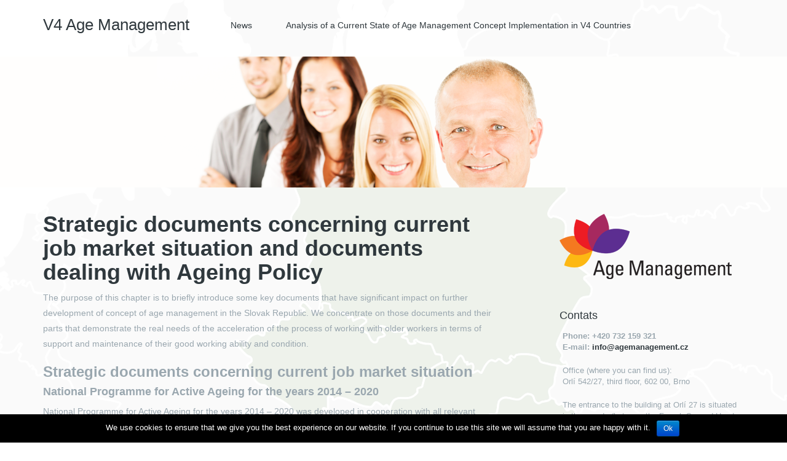

--- FILE ---
content_type: text/html; charset=UTF-8
request_url: https://www.v4agemanagement.eu/slovak-republic/strategic-documents-concerning-current-job-market-situation-and-documents-dealing-with-ageing-policy/
body_size: 24720
content:
<!DOCTYPE html>
<html lang="en-GB">
<head>
    <meta charset="UTF-8" />
    <title>Strategic documents concerning current job market situation and documents dealing with Ageing Policy | V4 Age Management</title>
    <link rel="pingback" href="https://www.v4agemanagement.eu/xmlrpc.php" />
    <link rel="icon" href=" " type="image/x-icon">    
    <meta name="viewport" content="width=device-width, initial-scale=1.0">
<meta name="keywords" content=" age management, agemanagement, age, management" />
<meta name="description" content="These websites were created under the project “Platform for Age Management Within the V4 Countries” supported by the Visegrad Fund." />
<meta name="robots" content="all,follow" />
<meta name="author" content="(c) 2015 - 2020 Age Management o.s." />
<meta name="copyright" content="(c) 2015 - 2020  Age Management o.s." />

    <link rel='dns-prefetch' href='//s.w.org' />
<link rel="alternate" type="application/rss+xml" title="V4 Age Management &raquo; Feed" href="https://www.v4agemanagement.eu/feed/" />
<link rel="alternate" type="application/rss+xml" title="V4 Age Management &raquo; Comments Feed" href="https://www.v4agemanagement.eu/comments/feed/" />
		<script type="text/javascript">
			window._wpemojiSettings = {"baseUrl":"https:\/\/s.w.org\/images\/core\/emoji\/2\/72x72\/","ext":".png","svgUrl":"https:\/\/s.w.org\/images\/core\/emoji\/2\/svg\/","svgExt":".svg","source":{"concatemoji":"https:\/\/www.v4agemanagement.eu\/wp-includes\/js\/wp-emoji-release.min.js?ver=4.6.30"}};
			!function(e,o,t){var a,n,r;function i(e){var t=o.createElement("script");t.src=e,t.type="text/javascript",o.getElementsByTagName("head")[0].appendChild(t)}for(r=Array("simple","flag","unicode8","diversity","unicode9"),t.supports={everything:!0,everythingExceptFlag:!0},n=0;n<r.length;n++)t.supports[r[n]]=function(e){var t,a,n=o.createElement("canvas"),r=n.getContext&&n.getContext("2d"),i=String.fromCharCode;if(!r||!r.fillText)return!1;switch(r.textBaseline="top",r.font="600 32px Arial",e){case"flag":return(r.fillText(i(55356,56806,55356,56826),0,0),n.toDataURL().length<3e3)?!1:(r.clearRect(0,0,n.width,n.height),r.fillText(i(55356,57331,65039,8205,55356,57096),0,0),a=n.toDataURL(),r.clearRect(0,0,n.width,n.height),r.fillText(i(55356,57331,55356,57096),0,0),a!==n.toDataURL());case"diversity":return r.fillText(i(55356,57221),0,0),a=(t=r.getImageData(16,16,1,1).data)[0]+","+t[1]+","+t[2]+","+t[3],r.fillText(i(55356,57221,55356,57343),0,0),a!=(t=r.getImageData(16,16,1,1).data)[0]+","+t[1]+","+t[2]+","+t[3];case"simple":return r.fillText(i(55357,56835),0,0),0!==r.getImageData(16,16,1,1).data[0];case"unicode8":return r.fillText(i(55356,57135),0,0),0!==r.getImageData(16,16,1,1).data[0];case"unicode9":return r.fillText(i(55358,56631),0,0),0!==r.getImageData(16,16,1,1).data[0]}return!1}(r[n]),t.supports.everything=t.supports.everything&&t.supports[r[n]],"flag"!==r[n]&&(t.supports.everythingExceptFlag=t.supports.everythingExceptFlag&&t.supports[r[n]]);t.supports.everythingExceptFlag=t.supports.everythingExceptFlag&&!t.supports.flag,t.DOMReady=!1,t.readyCallback=function(){t.DOMReady=!0},t.supports.everything||(a=function(){t.readyCallback()},o.addEventListener?(o.addEventListener("DOMContentLoaded",a,!1),e.addEventListener("load",a,!1)):(e.attachEvent("onload",a),o.attachEvent("onreadystatechange",function(){"complete"===o.readyState&&t.readyCallback()})),(a=t.source||{}).concatemoji?i(a.concatemoji):a.wpemoji&&a.twemoji&&(i(a.twemoji),i(a.wpemoji)))}(window,document,window._wpemojiSettings);
		</script>
		<style type="text/css">
img.wp-smiley,
img.emoji {
	display: inline !important;
	border: none !important;
	box-shadow: none !important;
	height: 1em !important;
	width: 1em !important;
	margin: 0 .07em !important;
	vertical-align: -0.1em !important;
	background: none !important;
	padding: 0 !important;
}
</style>
<link rel='stylesheet' id='cookie-notice-front-css'  href='https://www.v4agemanagement.eu/wp-content/plugins/cookie-notice/css/front.min.css?ver=4.6.30' type='text/css' media='all' />
<link rel='stylesheet' id='wp-different-navigation-css-css'  href='https://www.v4agemanagement.eu/wp-content/plugins/wp-different-navigation-on-each-page-and-post/assets/wp-different-navigation-css.css?ver=4.6.30' type='text/css' media='all' />
<link rel='stylesheet' id='bootstrap-css'  href='https://www.v4agemanagement.eu/wp-content/themes/business-card/css/bootstrap.min.css?ver=4.6.30' type='text/css' media='all' />
<link rel='stylesheet' id='bootstrap-theme-css'  href='https://www.v4agemanagement.eu/wp-content/themes/business-card/css/bootstrap-theme.min.css?ver=4.6.30' type='text/css' media='all' />
<link rel='stylesheet' id='slicknav-css'  href='https://www.v4agemanagement.eu/wp-content/themes/business-card/css/slicknav.css?ver=4.6.30' type='text/css' media='all' />
<link rel='stylesheet' id='elegant-font-css'  href='https://www.v4agemanagement.eu/wp-content/themes/business-card/fonts/elegant_font/HTML_CSS/style.css?ver=4.6.30' type='text/css' media='all' />
<link rel='stylesheet' id='style-css'  href='https://www.v4agemanagement.eu/wp-content/themes/business-card/style.css?ver=4.6.30' type='text/css' media='all' />
<script type='text/javascript' src='https://www.v4agemanagement.eu/wp-includes/js/jquery/jquery.js?ver=1.12.4'></script>
<script type='text/javascript' src='https://www.v4agemanagement.eu/wp-includes/js/jquery/jquery-migrate.min.js?ver=1.4.1'></script>
<script type='text/javascript'>
/* <![CDATA[ */
var cnArgs = {"ajaxurl":"https:\/\/www.v4agemanagement.eu\/wp-admin\/admin-ajax.php","hideEffect":"fade","onScroll":"","onScrollOffset":"100","cookieName":"cookie_notice_accepted","cookieValue":"true","cookieTime":"2592000","cookiePath":"\/","cookieDomain":"","redirection":"","cache":"","refuse":"no","revoke_cookies":"0","revoke_cookies_opt":"automatic","secure":"1"};
/* ]]> */
</script>
<script type='text/javascript' src='https://www.v4agemanagement.eu/wp-content/plugins/cookie-notice/js/front.min.js?ver=1.2.46'></script>
<link rel='https://api.w.org/' href='https://www.v4agemanagement.eu/wp-json/' />
<link rel="EditURI" type="application/rsd+xml" title="RSD" href="https://www.v4agemanagement.eu/xmlrpc.php?rsd" />
<link rel="wlwmanifest" type="application/wlwmanifest+xml" href="https://www.v4agemanagement.eu/wp-includes/wlwmanifest.xml" /> 
<meta name="generator" content="WordPress 4.6.30" />
<link rel="canonical" href="https://www.v4agemanagement.eu/slovak-republic/strategic-documents-concerning-current-job-market-situation-and-documents-dealing-with-ageing-policy/" />
<link rel='shortlink' href='https://www.v4agemanagement.eu/?p=93' />
<link rel="alternate" type="application/json+oembed" href="https://www.v4agemanagement.eu/wp-json/oembed/1.0/embed?url=https%3A%2F%2Fwww.v4agemanagement.eu%2Fslovak-republic%2Fstrategic-documents-concerning-current-job-market-situation-and-documents-dealing-with-ageing-policy%2F" />
<link rel="alternate" type="text/xml+oembed" href="https://www.v4agemanagement.eu/wp-json/oembed/1.0/embed?url=https%3A%2F%2Fwww.v4agemanagement.eu%2Fslovak-republic%2Fstrategic-documents-concerning-current-job-market-situation-and-documents-dealing-with-ageing-policy%2F&#038;format=xml" />
<!-- <meta name="NextGEN" version="2.1.60" /> -->
<!--[if lt IE 9]><script src="https://www.v4agemanagement.eu/wp-content/themes/business-card/js/html5shiv.js"></script><![endif]--><style type="text/css" id="custom-background-css">
body.custom-background { background-color: #ffffff; background-image: url('https://www.v4agemanagement.eu/wp-content/uploads/2015/12/pozadi8-3.png'); background-repeat: no-repeat; background-position: top center; background-attachment: fixed; }
</style>
<link rel="icon" href="https://www.v4agemanagement.eu/wp-content/uploads/2016/02/cropped-favicon-32x32.png" sizes="32x32" />
<link rel="icon" href="https://www.v4agemanagement.eu/wp-content/uploads/2016/02/cropped-favicon-192x192.png" sizes="192x192" />
<link rel="apple-touch-icon-precomposed" href="https://www.v4agemanagement.eu/wp-content/uploads/2016/02/cropped-favicon-180x180.png" />
<meta name="msapplication-TileImage" content="https://www.v4agemanagement.eu/wp-content/uploads/2016/02/cropped-favicon-270x270.png" />
</head>
<body class="page page-id-93 page-child parent-pageid-75 page-template-default custom-background cookies-not-set">
<!-- Top Bar Area ends here-->
<div id="kt-logo-area">
    <div class="container">
        <div class="row">
            <div class="col-md-4" id="kt-logo">
                <a href="https://www.v4agemanagement.eu" title="Strategic documents concerning current job market situation and documents dealing with Ageing Policy">
                V4 Age Management                </a>
            </div>
            <div class="col-md-8" id="kt-main-nav">
            <div class="menu-menu-1-container"><ul id="menu-menu-1" class="main-menu"><li id="menu-item-715" class="menu-item menu-item-type-custom menu-item-object-custom menu-item-715"><a href="https://www.v4agemanagement.eu/2016/12/01/international-workshop/">News</a></li>
<li id="menu-item-73" class="menu-item menu-item-type-post_type menu-item-object-page current-menu-ancestor current_page_ancestor menu-item-has-children menu-item-73"><a href="https://www.v4agemanagement.eu/analysis-of-a-current-state-of-age-management-concept-implementation-in-v4-countries/">Analysis of a Current State of Age Management Concept Implementation in V4 Countries</a>
<ul class="sub-menu">
	<li id="menu-item-84" class="menu-item menu-item-type-post_type menu-item-object-page menu-item-has-children menu-item-84"><a href="https://www.v4agemanagement.eu/czech-republic/">Czech Republic</a>
	<ul class="sub-menu">
		<li id="menu-item-143" class="menu-item menu-item-type-post_type menu-item-object-page menu-item-143"><a href="https://www.v4agemanagement.eu/czech-republic/brief-introduction-of-project-partner-organization/">Brief introduction of project partner organization</a></li>
		<li id="menu-item-166" class="menu-item menu-item-type-post_type menu-item-object-page menu-item-166"><a href="https://www.v4agemanagement.eu/czech-republic/kratke-predstaveni-partnerske-organizace/">Krátké představení partnerské organizace</a></li>
		<li id="menu-item-164" class="menu-item menu-item-type-post_type menu-item-object-page menu-item-164"><a href="https://www.v4agemanagement.eu/czech-republic/current-demographic-situation-and-prognoses-in-the-project-partner-country/">Current demographic situation and prognoses in the project partner country</a></li>
		<li id="menu-item-165" class="menu-item menu-item-type-post_type menu-item-object-page menu-item-165"><a href="https://www.v4agemanagement.eu/czech-republic/demograficka-situace-a-prognoza-demografickeho-vyvoje-v-zemi-partnera/">Demografická situace a prognóza demografického vývoje v zemi partnera</a></li>
		<li id="menu-item-168" class="menu-item menu-item-type-post_type menu-item-object-page menu-item-168"><a href="https://www.v4agemanagement.eu/czech-republic/strategic-documents-concerning-current-job-market-situation-and-documents-dealing-with-ageing-policy/">Strategic documents concerning current job market situation and documents dealing with Ageing Policy</a></li>
		<li id="menu-item-169" class="menu-item menu-item-type-post_type menu-item-object-page menu-item-169"><a href="https://www.v4agemanagement.eu/czech-republic/strategicke-dokumenty-zamerene-na-situaci-na-trhu-prace-a-pripravu-na-starnuti/">Strategické dokumenty zaměřené na situaci na trhu práce a přípravu na stárnutí</a></li>
		<li id="menu-item-162" class="menu-item menu-item-type-post_type menu-item-object-page menu-item-162"><a href="https://www.v4agemanagement.eu/czech-republic/age-management-current-situation-with-regards-to-local-job-market-situation/">Age management – current situation with regards to local job market situation</a></li>
		<li id="menu-item-163" class="menu-item menu-item-type-post_type menu-item-object-page menu-item-163"><a href="https://www.v4agemanagement.eu/czech-republic/age-management-soucasna-situace-a-vyvoj-konceptu-v-zemi/">Age management – současná situace a vývoj konceptu v zemi</a></li>
		<li id="menu-item-167" class="menu-item menu-item-type-post_type menu-item-object-page menu-item-167"><a href="https://www.v4agemanagement.eu/czech-republic/sources/">Sources</a></li>
		<li id="menu-item-170" class="menu-item menu-item-type-post_type menu-item-object-page menu-item-170"><a href="https://www.v4agemanagement.eu/czech-republic/zajimave-odkazy/">Zajímavé odkazy</a></li>
	</ul>
</li>
	<li id="menu-item-83" class="menu-item menu-item-type-post_type menu-item-object-page current-page-ancestor current-menu-ancestor current-menu-parent current-page-parent current_page_parent current_page_ancestor menu-item-has-children menu-item-83"><a href="https://www.v4agemanagement.eu/slovak-republic/">Slovak Republic</a>
	<ul class="sub-menu">
		<li id="menu-item-114" class="menu-item menu-item-type-post_type menu-item-object-page menu-item-114"><a href="https://www.v4agemanagement.eu/slovak-republic/brief-introduction-of-project-partner-organization/">Brief introduction of project partner organization</a></li>
		<li id="menu-item-113" class="menu-item menu-item-type-post_type menu-item-object-page menu-item-113"><a href="https://www.v4agemanagement.eu/slovak-republic/predstavenie-partnerskej-organizacie/">Predstavenie partnerskej organizácie</a></li>
		<li id="menu-item-112" class="menu-item menu-item-type-post_type menu-item-object-page menu-item-112"><a href="https://www.v4agemanagement.eu/slovak-republic/current-demographic-situation-and-prognoses-in-the-project-partner-country/">Current demographic situation and prognoses in the project partner country</a></li>
		<li id="menu-item-111" class="menu-item menu-item-type-post_type menu-item-object-page menu-item-111"><a href="https://www.v4agemanagement.eu/slovak-republic/demograficka-situacia-a-prognozy-demografickeho-vyvoja-v-slovenskej-republike/">Demografická situácia a prognózy demografického vývoja v Slovenskej republike</a></li>
		<li id="menu-item-110" class="menu-item menu-item-type-post_type menu-item-object-page current-menu-item page_item page-item-93 current_page_item menu-item-110"><a href="https://www.v4agemanagement.eu/slovak-republic/strategic-documents-concerning-current-job-market-situation-and-documents-dealing-with-ageing-policy/">Strategic documents concerning current job market situation and documents dealing with Ageing Policy</a></li>
		<li id="menu-item-109" class="menu-item menu-item-type-post_type menu-item-object-page menu-item-109"><a href="https://www.v4agemanagement.eu/slovak-republic/narodne-strategicke-dokumenty-a-klucove-zakony-v-slovenskej-republike/">Národné strategické dokumenty a kľúčové zákony v Slovenskej republike</a></li>
		<li id="menu-item-108" class="menu-item menu-item-type-post_type menu-item-object-page menu-item-108"><a href="https://www.v4agemanagement.eu/slovak-republic/age-management-current-situation-with-regards-to-local-job-market-situation/">Age management – current situation with regards to local job market situation</a></li>
		<li id="menu-item-107" class="menu-item menu-item-type-post_type menu-item-object-page menu-item-107"><a href="https://www.v4agemanagement.eu/slovak-republic/age-management-stav-povedomia-v-slovenskej-republike/">Age management – stav povedomia v Slovenskej republike</a></li>
		<li id="menu-item-106" class="menu-item menu-item-type-post_type menu-item-object-page menu-item-106"><a href="https://www.v4agemanagement.eu/slovak-republic/sources/">Sources</a></li>
		<li id="menu-item-105" class="menu-item menu-item-type-post_type menu-item-object-page menu-item-105"><a href="https://www.v4agemanagement.eu/slovak-republic/zdroje/">Zdroje</a></li>
	</ul>
</li>
	<li id="menu-item-82" class="menu-item menu-item-type-post_type menu-item-object-page menu-item-has-children menu-item-82"><a href="https://www.v4agemanagement.eu/poland/">Poland</a>
	<ul class="sub-menu">
		<li id="menu-item-202" class="menu-item menu-item-type-post_type menu-item-object-page menu-item-202"><a href="https://www.v4agemanagement.eu/poland/brief-introduction-of-project-partner-organization/">Brief introduction of project partner organization</a></li>
		<li id="menu-item-204" class="menu-item menu-item-type-post_type menu-item-object-page menu-item-204"><a href="https://www.v4agemanagement.eu/poland/krotkie-wprowadzenie-organizacji-partnera-projektu/">Krótkie wprowadzenie organizacji partnera projektu</a></li>
		<li id="menu-item-203" class="menu-item menu-item-type-post_type menu-item-object-page menu-item-203"><a href="https://www.v4agemanagement.eu/poland/current-demographic-situation-and-prognoses-in-the-project-partner-country/">Current demographic situation and prognoses in the project partner country</a></li>
		<li id="menu-item-205" class="menu-item menu-item-type-post_type menu-item-object-page menu-item-205"><a href="https://www.v4agemanagement.eu/poland/obecna-sytuacja-demograficzna-oraz-prognozy-w-kraju-partnera-projektu/">Obecna sytuacja demograficzna oraz prognozy w kraju partnera projektu</a></li>
		<li id="menu-item-208" class="menu-item menu-item-type-post_type menu-item-object-page menu-item-208"><a href="https://www.v4agemanagement.eu/poland/strategic-documents-concerning-current-job-market-situation-and-documents-dealing-with-ageing-policy/">Strategic documents concerning current job market situation and documents dealing with Ageing Policy</a></li>
		<li id="menu-item-206" class="menu-item menu-item-type-post_type menu-item-object-page menu-item-206"><a href="https://www.v4agemanagement.eu/poland/regionalne-krajowe-dokumenty-strategiczne-dotyczace-sytuacji-na-rynku-obecna-praca-i-dokumentow-dotyczacych-polityki-i-srodkow-starzenia/">Regionalne / krajowe dokumenty strategiczne dotyczące sytuacji na rynku obecna praca i dokumentów dotyczących polityki i środków Starzenia</a></li>
		<li id="menu-item-201" class="menu-item menu-item-type-post_type menu-item-object-page menu-item-201"><a href="https://www.v4agemanagement.eu/poland/age-management-current-situation-with-regards-to-local-job-market-situation/">Age management – current situation with regards to local job market situation</a></li>
		<li id="menu-item-209" class="menu-item menu-item-type-post_type menu-item-object-page menu-item-209"><a href="https://www.v4agemanagement.eu/poland/zarzadzanie-wiekiem-obecna-sytuacja-w-odniesieniu-do-sytuacji-na-rynku-lokalnym-regionalnym-krajowym-pracy/">Zarządzanie wiekiem – obecna sytuacja w odniesieniu do sytuacji na rynku lokalnym/ regionalnym/ krajowym pracy</a></li>
		<li id="menu-item-207" class="menu-item menu-item-type-post_type menu-item-object-page menu-item-207"><a href="https://www.v4agemanagement.eu/poland/sources/">Sources</a></li>
		<li id="menu-item-210" class="menu-item menu-item-type-post_type menu-item-object-page menu-item-210"><a href="https://www.v4agemanagement.eu/poland/zrodla/">Źródła</a></li>
	</ul>
</li>
	<li id="menu-item-81" class="menu-item menu-item-type-post_type menu-item-object-page menu-item-has-children menu-item-81"><a href="https://www.v4agemanagement.eu/hungary/">Hungary</a>
	<ul class="sub-menu">
		<li id="menu-item-235" class="menu-item menu-item-type-post_type menu-item-object-page menu-item-235"><a href="https://www.v4agemanagement.eu/hungary/brief-introduction-of-project-partner-organization/">Brief introduction of project partner organization</a></li>
		<li id="menu-item-231" class="menu-item menu-item-type-post_type menu-item-object-page menu-item-231"><a href="https://www.v4agemanagement.eu/hungary/a-harmadik-kor-egyeteme-miskolc-alapitvany-bemutatasa/">A Harmadik Kor Egyeteme Miskolc Alapítvány bemutatása</a></li>
		<li id="menu-item-236" class="menu-item menu-item-type-post_type menu-item-object-page menu-item-236"><a href="https://www.v4agemanagement.eu/hungary/current-demographic-situation-and-prognoses-in-the-project-partner-country/">Current demographic situation and prognoses in the project partner country</a></li>
		<li id="menu-item-233" class="menu-item menu-item-type-post_type menu-item-object-page menu-item-233"><a href="https://www.v4agemanagement.eu/hungary/a-magyarorszagi-demografia-rovid-jellemzoje-az-idosodo-populaciora-fokuszalva-egyeb-demografiai-indikatorok-es-a-munkaero-piac-osszefuggesei/">A magyarországi demográfia rövid jellemzője az idősödő populációra fókuszálva. Egyéb demográfiai indikátorok és a munkaerő-piac összefüggései</a></li>
		<li id="menu-item-240" class="menu-item menu-item-type-post_type menu-item-object-page menu-item-240"><a href="https://www.v4agemanagement.eu/hungary/strategic-documents-concerning-current-job-market-situation-and-documents-dealing-with-ageing-policy/">Strategic documents concerning current job market situation and documents dealing with Ageing Policy</a></li>
		<li id="menu-item-238" class="menu-item menu-item-type-post_type menu-item-object-page menu-item-238"><a href="https://www.v4agemanagement.eu/hungary/magyar-dokumentumok-a-munkaero-piac-helyzeterol-a-nyugdijreform-politika/">Magyar dokumentumok a munkaerő-piac helyzetéről, a nyugdíjreform politika</a></li>
		<li id="menu-item-234" class="menu-item menu-item-type-post_type menu-item-object-page menu-item-234"><a href="https://www.v4agemanagement.eu/hungary/age-management-current-situation-with-regards-to-local-job-market-situation/">Age management – current situation with regards to local job market situation</a></li>
		<li id="menu-item-232" class="menu-item menu-item-type-post_type menu-item-object-page menu-item-232"><a href="https://www.v4agemanagement.eu/hungary/a-kormenedzsment-magyarorszagi-elterjedese-tudatossaga-ide-tartozo-kutatasok-bemutatasa/">A kormenedzsment magyarországi elterjedése, tudatossága, ide tartozó kutatások bemutatása</a></li>
		<li id="menu-item-239" class="menu-item menu-item-type-post_type menu-item-object-page menu-item-239"><a href="https://www.v4agemanagement.eu/hungary/sources/">Sources</a></li>
		<li id="menu-item-237" class="menu-item menu-item-type-post_type menu-item-object-page menu-item-237"><a href="https://www.v4agemanagement.eu/hungary/forrasok/">Források</a></li>
	</ul>
</li>
</ul>
</li>
</ul></div>            </div>
        </div>
    </div>
</div>
    <img class="img-responsive" src="https://www.v4agemanagement.eu/wp-content/uploads/2015/12/headerV4.png" height="320" width="1920" alt="" />
    <div class="kt-main" role="main">
        <div class="container">
            <div class="row">
                <!-- Main Content -->
                <div class="col-md-8">
                                    <div class="kt-article post-93 page type-page status-publish hentry">
                        <div class="row">
                            <!-- Main Blog Post -->
                                <div class="col-md-12">
                                                                <!-- Blog Post Title -->
                                <h1>
                                <a class="kt-article-title" href="https://www.v4agemanagement.eu/slovak-republic/strategic-documents-concerning-current-job-market-situation-and-documents-dealing-with-ageing-policy/" title="Strategic documents concerning current job market situation and documents dealing with Ageing Policy">
                                Strategic documents concerning current job market situation and documents dealing with Ageing Policy                                </a>    
                                <!-- Blog Post Title ends here -->
                                </h1>
                                <!-- Blog Post Main Content/Excerpt -->
                                <div class="kt-article-content">


                                    <p>The purpose of this chapter is to briefly introduce some key documents that have significant impact on further development of concept of age management in the Slovak Republic. We concentrate on those documents and their parts that demonstrate the real needs of the acceleration of the process of working with older workers in terms of support and maintenance of their good working ability and condition.</p>
<h3>Strategic documents concerning current job market situation</h3>
<h4>National Programme for Active Ageing for the years 2014 &#8211; 2020</h4>
<p>National Programme for Active Ageing for the years 2014 – 2020 was developed in cooperation with all relevant subjects, i.e. all the relevant ministries within the factual scope, the Statistical Office of the Slovak Republic, regional authorities, the Association of Towns and Municipalities, the Union of Pensioners of the Slovak Republic, the Association of Christian Senior Citizens, the Forum for Help the Aged, the Confederation of Trade Unions of the Slovak Republic, the Association of providers of social services in the Slovak Republic, the Republic Union of Employers and the Association of employers´ Associations of the Slovak Republic.</p>
<p>The Programme responds to the fact of population ageing, which is the result of current demographic trends across almost all EU countries. It is the first national document that admits that to support active ageing is one of the most important political priorities and matter of public interest which offers a chance for a better and sustainable development for all as a basic vision of Slovak society. It also captures a broad period of human life and thus the diversity of positions and relationships in which people aged 50 and plus actively function (NP, 2014).</p>
<p>In the chapter No. 6 of this Programme that deals with Employment and employability of older people, there is a brief subchapter incorporated which deals with age management (equivalent to age management concept used in this analysis). It warns employers that even now it is absolute necessity to think about the consequences of population ageing and they should pay more attention to the analysis of the age structure of their employees. The subchapter No. 4 covers four specific objectives with particular measures and deadlines for their fulfilment, for example:</p>
<p>The objective No. 1: to transform the Committee for seniors into advisory body to the Slovak Government dealing with adjustments of public policy with regards to the population ageing.</p>
<p>The Objective No. 2: to define and develop age management and create principles of age management for employers (in the private as well as public sector).</p>
<p>The Objective No. 3: to motivate employers (private as well as in public sector) to apply age management in their business, to encourage the employment of older workers and motivate employees to remain in the labour market.</p>
<p>Objective No. 4: to establish the minimum extent of essential principles of age management, including audit system of their application.</p>
<p>However, in the first half of the year of 2016, we have to say with regret that we see a certain stagnation in fulfilling the above mentioned objectives and timelines.  Only objective No. 1 can be considered fulfilled – the Government Resolution No. 17/2014 date January 8th 2014 allowed transformation of the Committee for seniors into the Council of the Government of the rights of seniors and further adaptation of public policies of the ageing population. The document is available here: <a href="http://www.aptet.sk/wp-content/uploads/2014/11/npas-2014-2020.pdf">http://www.aptet.sk/wp-content/uploads/2014/11/npas-2014-2020.pdf</a></p>
<h4>The Strategy for Active Ageing</h4>
<p>This document was created in 2013 within the implementation of the National Programme for Active Ageing in the Learning Centre of the Ministry of Labour, Social Affairs and Family of the Slovak Republic. The authors focused on the impacts of the intensive population ageing in relation to the labour market and the pension system.</p>
<p>It draws attention to the fact that the state does not have effective tools to slow the ageing of Slovakia. It deals primarily with the position and of the older people in the labour market within the concept of active ageing. Legal strategies for the utilization of the older workforce will be crucial for the Slovak economy after the year of 2020, also in the context of fulfilling of the objectives of the European Employment Strategy.</p>
<p>In terms of age management, the reference to the importance of the individual work ability measurements as an effective tool with a significant contributions to the economic and social development, as well as a powerful tool to mitigate the negative effect of ageing process, is more than accurate here.</p>
<p>One of herein defined strategic objective for the pension system section is to create a system for assessing the objectified working capacity (ability) of older workers. As an example of good practice it currently provides the method of Work Ability Index® made by Finnish Institute of Occupational Health (FIOH).  The authors emphasize the need for a separate project within the Programme period 2014 – 2020 with the aim to develop deeper this issue, not only in theory but also as a practical application. The document is available here: <a href="http://www.aptet.sk/wp-content/uploads/2014/11/Strategia_aktivneho_starnutia.pdf">http://www.aptet.sk/wp-content/uploads/2014/11/Strategia_aktivneho_starnutia.pdf</a>.</p>
<h4>Action plan for implementation of the Strategy for Active Ageing</h4>
<p>This Action plan builds on and is an integral part of an Active Ageing Strategy (see above in 3.2). The method of fulfilling the strategic objective “to create a system for objectified assessment of working capacity of older workers” was to provide material and technical conditions for the establishment of a specialized scientific research team for the review of international experience with the objectification of comprehensive measurements of working capacity and for the development of a similar system of an objective measurement of work capacity for the various needs of job market and particularly for the needs of the pension system.</p>
<p>The deadline for the establishment of the working group was June 30th 2014. However, it was not possible to get relevant information about the establishment and future work if this working group because the project implementer of the National Education Centre of the Ministry of Labour, Social Affairs and Family of the Slovak Republic ceased to exists during the year of 2014. The document is available here: <a href="http://www.nocka.sk/uploads/dd/de/ddde1f2d5bd8b112c9821c5e6c7802c4/akcny-plan-naplnania-strategie-aktivneho-starnutia.pdf">http://www.nocka.sk/uploads/dd/de/ddde1f2d5bd8b112c9821c5e6c7802c4/akcny-plan-naplnania-strategie-aktivneho-starnutia.pdf</a></p>
<h4>National Reform Programme of the Slovak Republic in 2015</h4>
<p>The document describes the structural measures, which the Slovak Governments intends to take over the period of 2015 – 2017. It is based on a new complex approach, which, in addition to GDP, takes into account also other aspects of quality of life. It also identifies the main challenges of the Slovak economy: the labour market, health care and primary (basic) education system.</p>
<p>However, this document refers only marginally to the situation of people older than 50 years in labour market in terms of noting the high rate of unemployment amongst the elderly. One of the national objectives of the Europe 2020 Strategy is achieving the employment rate in Slovakia in 2020 at 72 % (EU/2020/75%) while the employment rate is made up of the share of the employed population age 20-64 years old in the total population of the same age group. It means that if the Slovak Republic intends to achieve this objective, the primary attention must be paid to the employment rate of graduates as well as people over the year of 50. The state declares its interest in the preparation of project for the employment of older unemployed job seekers (aged over 50) in the chapter called Employment, section long-term unemployment.  This document is available here: <a href="http://ec.europa.eu/europe2020/pdf/csr2015/nrp2015_slovakia_sk.pdf">http://ec.europa.eu/europe2020/pdf/csr2015/nrp2015_slovakia_sk.pdf</a></p>
<h4>The National Employment Strategy</h4>
<p>A study of a comprehensive programme for employment, common strategic objectives for employment and long-term intentions for their achievement</p>
<p>This document points out the fact that in the context of the employment strategy in the Slovak Republic, it is necessary to address the issue of employment of older people. It is based on the reality that population ageing is one of the greatest challenges of the 21st century for Slovakia which hits irreversibly all spheres of the society.</p>
<p>The shift of numerous generations of men and women to the age cohort of 50+ contributes significantly to the increase of the number of older people in the labour market. One of the basic principles of public policies for active ageing is the principle of employment which is based on the rights of older people and seniors to work and have and earn income from employment or self-employment even after reaching the retirement age. The employment in older age allows to assess work experience and capital of older people, to enhance their economic sovereignty and to maintain, respectively to create new work and social contacts. An essential part of the application of this principle is the creation of flexible and “age-friendly” working conditions (Chapter 2.3, section Questions on employment of older people).</p>
<p>This document also in its section called Silver economy in the context of population potential for the labour market correctly notes that in the first place there are analysis of the negative impact of ageing population on public finances and only little attention is paid to the impact of ageing population on economy in view of changes in the volume and structure of supply and demand for products, services, labour force of capital.</p>
<p>In chapter No. 4.7 Support for the supply side of the labour market through qualifications for better jobs, the meaning of lifelong learning of employees and job seekers and it is development is emphasised. In a separate section, the work with job seekers over 50 years old is accurately characterized as follows: “it is the group that needs to be paid proper attention to, even more in the times of the announced mass layoffs by employers. In this group, there is a high rate in the outplacement process in the period of mass layoffs and in the first months of registrations in job offices. It is a highly motivated group with wide variety of life experience and skills. Career guidance of this group of job seekers should be implemented within first 6 months of registration at the job office as a preventive step against possible apathy, loss of interest and identification with their current unfavourable life situation.  It is also appropriate to implement a targeted educational process aiming at prospective employment, respectively towards the self-employment. This group is a huge source of tacit knowledge, i.e. knowledge obtained on the basis of practical life experience”. This document is available here: <a href="https://www.employment.gov.sk/files/nsz_vedecka_studia_final.pdf">https://www.employment.gov.sk/files/nsz_vedecka_studia_final.pdf</a>.</p>
<h4>Research and innovation strategy for a smart specialization of the Slovak Republic – SK RIS3</h4>
<p>Slovakia is amongst the fastest growing economies of the European Union. Currently, it still benefits primarily from a low tax burden and low cost of labour. A long term problem of the state is low investments in research, not only in comparison with the EU average figures, but also compared with the other V4 countries.</p>
<p>In this respect, the RIS3 Programme, aimed at a smart specialization of each country defined for the years of 2014 till 2020, regard as a key initiative. The document defines “areas of specialization anchored departing from the traditional economic sectors and prospective areas of specialization of the rapidly growing industries in the Slovak Republic, which show high potential for the development of the Slovak Economy” (RIS3 SK, 2013).</p>
<p>And what is the relationship of age management and RIS3 SK document? It is assumed that by the support of the priority areas of RIS3 SK we can obtain positive effect in resolving multiple societal topics, one of which is ageing population and quality of life. Moreover, the development trend in prospective areas of specialization has already been identified – it is technology and services for the active life and ageing. Although, in the section of human resources development, the document primarily focuses on training and development of pupils´ competences and skills and lifelong enhancing and updating professional skills and knowledge of employees, it is necessary to consider also the impacts of conceptual solutions of the demographic prognoses on the economy of Slovakia.</p>
<p>Although the document does not address the possibility of measurement of working ability of employees, e.g. in automotive industry, we need to consider the possibility and suitability to prepare and implement a project aiming at the above mentioned possibility by means of participation of various foreign partners within the 2014 – 2020 programme period. We believe that from the strategic point of view of sustainability, e.g. in automotive industry, such specific project outputs would have significant value. This document is available here: <a href="http://www.mhsr.sk/ext_dok-sk_ris3/142230c?ext=orig">http://www.mhsr.sk/ext_dok-sk_ris3/142230c?ext=orig</a>.</p>
<h3>Key Acts and Laws of the Slovak Republic</h3>
<h4>Act No. 353/2015 Coll. amending and supplementing Law No. 5/2004 Coll., on employment services and on amending and supplementing certain acts as amended, and amending some laws.</h4>
<p>Key Act which defines the basic concepts such as employee, employer, job seeker etc. Within the employment services it further defines the tools and support of participants in the labour market in search of a job change, the clearing of vacancies and implementation of active labour market measures with particular focus on employment of disadvantaged job seekers (this category also includes people older than 50+). Specifically the Section No. 4 of this law is aimed at medical expert opinions, the assessment of medical fitness for the job seekers etc. As a part of the active labour market measures, a specific framework for professional services, education and training for the labour market, job seekers and employees has been created (including the definition of eligible cost for education and training for the labour market and other allowances). This Law is available here: <a href="https://www.slov-lex.sk/pravne-predpisy/SK/ZZ/2004/5/">https://www.slov-lex.sk/pravne-predpisy/SK/ZZ/2004/5/</a>.</p>
<h4>Act No. 568/2009 Coll., on lifelong learning and on amendments to certain laws.</h4>
<p>From the perspective of an informed development of the concept of age management in Slovakia, we advocate adherence to its content and formal compliance. We are convinced that the accreditation of training activities will not only help in increasing the rating of these educational activities, but also guarantees its monitorable quality.</p>
<p>This Law on lifelong learning deals with:</p>
<ul>
<li>lifelong learning which builds on the training level of educational attainment in school education</li>
<li>accreditation of educational programs of continuing education</li>
<li>rules and procedures for the verification and recognition of further education outcomes aimed at acquisition of partial or full qualification</li>
<li>national system of qualifications</li>
<li>information system of further education</li>
<li>monitoring and forecasting system of education needs of further education and training</li>
<li>system for monitoring and control system of fulfilling of accreditation and compliance to the conditions for granting authorization to carry out tests and exams to verify professional qualification etc.</li>
</ul>
<p>According to § 4, Section 1, types, forms and scope of continuing education are:</p>
<p>further training and education in an accredited training programme that leads to the enhancement, renewal, extension or deepening of qualifications for the performance of professional activities</p>
<p>retraining education in an accredited training programme that leads to obtaining of a partial or full qualification or professional competence for one or more professional activities in another profession other than that for which the individual acquired skills through school (i.e. formal) education</p>
<p>continuing education in educational programmes by means of adult learners complement, deepen or update their skills which is a prerequisite for pursuing professional activities in accordance with special regulations</p>
<p>leisure time or interest education, civic education, education of seniors and other training by means of adult learners meet their own interests, involve in the life of civil society in general and develop their personality (Act No. 568/2009 Coll., available here: <a href="https://www.minedu.sk/data/files/2617_2009_568.pdf">https://www.minedu.sk/data/files/2617_2009_568.pdf</a></p>
<h4>Act No. 311/2001 Coll., Labour Code</h4>
<p>This law defines the fundamental rights and freedoms which are “guaranteed in the Slovak Republic to everyone regardless of sex, race, colour, language, belief and religion, political or other opinion, national or social origin, nationality or ethnic group, property, birth or other status. No one shall be on the following grounds harmed, preferred or discriminated against.” (Act No. 311/2001 Coll.). And further “it is impossible not to notice the fact that age as a reason is not specifically mentioned, but age in this context can be understood as other status” (Mrúzová, 2014). These basic principles are applied throughout the whole cycle of the professional relationship between employer and employee &#8211; since the job interview or tender through the establishment of employment till its termination. “An employer may not restrict the job tender to the particular age group. Even during the job interview, questions of the age of the job seeker are strictly inappropriate” (Barancová, 2013).</p>
<p>In case of older employees, the most common ways of termination of employment relationship are as follows:</p>
<p>agreement on termination of the employment relationship pursuant to § 60 of the Labour Code</p>
<p>notice to an employee according to § 61 of the Labour Code</p>
<p>notice to an employee according to § 63 of the Labour Code – termination of the employment relationships of the eldest member of staff due to redundancy or medical disability</p>
<p>According to § 63, point b) of the Labour Code, the employee becomes redundant with respect to the written decision of the employer or the appropriate authority to change his or her tasks and technical equipment or a reduction in staff to ensure work efficiency or other organizational changes (Kordošová, Novotný, 2013).</p>
<p>The Labour Code is available in Slovak language at: <a href="https://www.slov-lex.sk/pravne-predpisy/SK/ZZ/2001/311/">https://www.slov-lex.sk/pravne-predpisy/SK/ZZ/2001/311/</a> and in English version  at  <a href="https://www.employment.gov.sk/files/slovensky/uvod/legislativa/pracovna-legislativa/zakonnik-prace-anglicka-verzia-labour-code-full-wording-2013.pdf">https://www.employment.gov.sk/files/slovensky/uvod/legislativa/pracovna-legislativa/zakonnik-prace-anglicka-verzia-labour-code-full-wording-2013.pdf</a></p>
<h4>Law No. 365/2004 Coll., on Equal Treatment in Certain Areas and Protection against Discrimination, and on amending and supplementing certain other laws – Antidiscrimination Act</h4>
<p>This Law “contains the principle of equal treatment which is defined in § 2, section 1 of this document” (Mrúzová, 2014). And further, “respect for the principle of equal treatment consists of prohibition of discrimination based on sex, religion or belief, race, nationality or ethnic origin, disability, age, sexual orientation, marital status, family origin, colour, language, political or other opinion, national or social origin, property, birth or other status” (Act No. 365/2006 Coll.). This Act is available here: <a href="http://www.zakonypreludi.sk/zz/2004-365">http://www.zakonypreludi.sk/zz/2004-365</a>.</p>
<h3>Possibilities and options for grant support from international funds</h3>
<h4>EU Operational Programmes</h4>
<p>In the programming period 2014 – 2020, we see the greatest potential for utilization of grants to help with the further development of age management in Slovakia through the EU Operational Programme Human Resources, namely through Priority Axis 3, Employment with the following specific objectives:</p>
<p>3.1.1 Increase employment, employability, and reduce unemployment with special emphasis on the long- term unemployed, low- qualified, elderly and disabled persons</p>
<p>Selected activities:</p>
<p>supporting programmes that are targeted at improving the access of jobseekers to the labour market</p>
<p>supporting innovative solutions, pilot projects to try out new active and preventive measures in the labour market</p>
<p>pilot programmes and projects to support the development of regional or local employment</p>
<p>3.1.2 Improving the access to the labour market using efficient tools to support employment, including supporting mobility for finding a job, self-employment, and activities in rural areas</p>
<p>Selected activities:</p>
<p>activities aimed at anticipating changes, adaptability to changed conditions, the adaptation of workers, enterprises and entrepreneurs to these changes</p>
<p>verification of new measures on the labour market in the form of pilot projects etc.</p>
<p>In both above mentioned examples we have focused on targeted groups of employees, employers, self-employed persons, jobseekers and disadvantaged jobseekers, providers of employment services and selected types of beneficiaries such as non-governmental non-profit organizations, civic associations, labour and social affairs and family offices as well as employers – business subjects.</p>
<p>The first concrete challenges in terms of published indicative timetable are scheduled for September 2016 (for example specific objective 3.1.1 with allocation of 30 mil. EUR) and October 2016 (for example specific objective 3.1.2 with allocation of 15 mil. EUR). More information about the OP Human Resources can be found at <a href="https://www.employment.gov.sk/sk/esf/programove-obdobie-2014-2020/operacny-program-ludske-zdroje/">https://www.employment.gov.sk/sk/esf/programove-obdobie-2014-2020/operacny-program-ludske-zdroje/</a></p>
<h4>Cross-border co-operational programmes</h4>
<h5>INTERREG V-A SLOVAK REPUBLIC – CZECH REPUBLIC</h5>
<p>(Priority Axis 1 – The utilization of innovation potential)</p>
<p>This programme is one of the operational programmes created under European Structural and Investment Funds. The most relevant specific objective to apply the principles of age management is the objective 1.1: Increasing the relevance of the curriculum to the needs of the labour market in order to improve the applicability of the labour market within the investment priority No. 1, Investments in education, training and vocational training , as well as skills and lifelong learning through the development and implementation of joint education, vocational education and training programmes which is implemented into the following activities:</p>
<p>systematic cooperation between educational institutions, employers and employment services in order to increase the relevance of education to the needs of employers in the cross-border regions</p>
<p>supporting the development of strategies and regional partnerships – “pacts” for the development of human resources</p>
<p>joint strategies and lifelong learning programmes for adults</p>
<p>establishing of partnerships and networks to support the development of lifelong learning</p>
<p>new approaches to increasing the attractiveness and efficiency of lifelong learning for companies and individuals</p>
<p>More information about this project can be found at: <a href="http://www.sk-cz.eu/sk/uvodna-stranka/2014_2020/">http://www.sk-cz.eu/sk/uvodna-stranka/2014_2020/</a> in Slovak and Czech languages and at: <a href="http://www.strukturalni-fondy.cz/en/Fondy-EU/2014-2020/Operacni-programy/OP-Slovensko-%E2%80%93-CR">http://www.strukturalni-fondy.cz/en/Fondy-EU/2014-2020/Operacni-programy/OP-Slovensko-%E2%80%93-CR</a> in English.</p>
<h5>INTERREG V-A POLAND &#8211; SLOVAKIA</h5>
<p>(Priority Axis 3 – Development of cross-border areas and lifelong learning)</p>
<p>Relevant is particularly Specific objective No. 4 &#8211;  Improving the quality of cross-border professional and vocational education, Investment Priority 4 – Investing in education, training and vocational training, as well as skills and lifelong learning through the development and implementation of joint education, vocational education and training programmes.</p>
<p>Among supported activities are activities focused on identifying the needs of professional and vocational education (e.g. mapping of current problems and deficiencies in supply of education and providing joint educational processes, activities in the field of career guidance on cross-border labour market, timing and adaptation of training programs to current labour market, timing and adaptation of training programmes to current labour market requirements, including cooperation between institutions in the context of internships and vocational training).</p>
<p>Eligible applicants are:</p>
<p>the state and its branches</p>
<p>local authorities and their branches</p>
<p>organizations founded by the state, county, municipality, city districts and by the association of municipalities</p>
<p>professional educational institutions, scientific and research organizations, NGOs (non-governmental, non-profit organizations), universities, the European Groupings of Territorial Cooperation etc.</p>
<p>More information about this programme is available here:</p>
<p><a href="http://ec.europa.eu/regional_policy/cs/atlas/programmes/2014-2020/poland/2014tc16rfcb012">http://ec.europa.eu/regional_policy/cs/atlas/programmes/2014-2020/poland/2014tc16rfcb012</a>.</p>
<h5>INTERREG V-A SLOVAKIA-AUSTRIA</h5>
<p>(Priority Axis 3 – Strengthening smart and inclusive cross-border region by means of development of innovative system, investments into human resources and improving the capacity of institutions and mutual cooperation).</p>
<p>The most relevant project activities are:</p>
<p>enhancing cooperation between key players in the regional innovation system in order to enhance knowledge transfer, building capacity and common frameworks, common research and innovation activities and joint research facilities</p>
<p>improving the education, training and lifelong learning at all levels (from pre-school education to universities and colleges) by means of high-quality programmes to be jointly drawn up and implemented and which would lead to a new approach based on common standards</p>
<p>increasing cooperation between institutions in the cross-border region by mobilizing stakeholders and capacity building for planning and activities in the multi-level self-government.</p>
<p>More information on the programme is available here: <a href="http://ec.europa.eu/regional_policy/en/atlas/programmes/2014-2020/slovakia/2014tc16rfcb003">http://ec.europa.eu/regional_policy/en/atlas/programmes/2014-2020/slovakia/2014tc16rfcb003</a>.</p>
<h5>INTERREG V-A  SLOVAKIA &#8211; HUNGARY</h5>
<p>(Priority Axis 3 – Promotion of sustainable, and quality employment and labour mobility)</p>
<p>The most relevant is Specific Objective 3.1 &#8211; Reducing disparities between regions in employment in order to improve the level of employment in the program area</p>
<p>Under this specific objective, the most relevant activities are joint education and training programmes aimed at:</p>
<p>survey and research of educational needs in order to set the direction for the fulfilling the training needs of the labour market (with a focus on lifelong learning)</p>
<p>raise awareness among employers (business associations, companies, specially SMEs) in preventing and combating discrimination</p>
<p>This cross-border projects enable to engage quite a wide range of partners, such as:</p>
<p>chambers and interest association of legal entities</p>
<p>NGOs (non-governmental non-profit organizations)</p>
<p>The state and its branches</p>
<p>Local authorities and their branches</p>
<p>organizations founded by the state, county, municipality, city districts and by the association of municipalities</p>
<p>European Grouping of Territorial Cooperation (EGTC)</p>
<p>Business entities (employers) etc.</p>
<p>More information on this programme can be found here:</p>
<p><a href="http://ec.europa.eu/regional_policy/en/atlas/programmes/2014-2020/slovakia/2014tc16rfcb015">http://ec.europa.eu/regional_policy/en/atlas/programmes/2014-2020/slovakia/2014tc16rfcb015</a>.</p>
<h5>EEA and Norway Grants/Funds</h5>
<p>EEA and Norway Grants for the programming period 2014 – 2021 are only at the preliminary preparatory stage, but since May 3rd, 2016 a new agreement (a Memorandum of Understanding) has been signed under which the beneficiary countries, i.e. Slovakia, can begin the process of international agreements.</p>
<h5>Swiss Contribution</h5>
<p>This programme aims at project that cannot be supported by the EU Structural Funds and which are strategically focused on security, stability and support for reforms, environment and infrastructure as well as human and social development. It is funded by the Swiss Confederation and the state budget (i.e. Slovak state budget). Its aim is to contribute to reducing economic and social disparities within the enlarged European Union as well as in Slovakia. Currently the new agreement does not yet exist and therefore the National focal point does not plan to announce any new call for application for support.</p>
                                </div>
                                                                <div class="clearfix"></div>
                                <!-- Blog Post Main Content/Excerpt ends -->
                                </div>
                            <!-- Main Blog Post Ends -->
                        </div>
                        <div class="row">
                        <div class="col-md-12">
                            <div id="kt-comments">
                                
<div id="comments" class="comments-area">

    
    
</div><!-- #comments -->
                            </div>
                        </div>
                    </div>  
                    </div>
                                </div>
                <!-- Sidebar -->
               
                             
                <div class="col-md-4">
                    <div class="kt-sidebar">
    <div id="text-4" class="widget widget_text">			<div class="textwidget"><br><a href="https://www.v4agemanagement.eu/" rel="attachment wp-att-41"><img class="alignnone size-full wp-image-41" src="https://www.v4agemanagement.eu/images/agev4.png" alt="logo" width="280" height="106" /></a>
</div>
		</div><div id="text-3" class="widget widget_text"><h3>Contats</h3>			<div class="textwidget"><strong><p>Phone: +420 732 159 321<br>
E-mail: <a href="mailto:info@agemanagement.cz">info@agemanagement.cz</a></p></strong>
<p>Office (where you can find us):<br>
Orlí 542/27, third floor, 602 00, Brno</p>
<p>The entrance to the building at Orlí 27 is situated in the arcade (between the French Second Hand and the optics). When you walk up the stairs, on the left side you can see our doorbell.</p>

</div>
		</div><div id="text-5" class="widget widget_text">			<div class="textwidget"><iframe src="https://www.google.com/maps/embed?pb=!1m18!1m12!1m3!1d2607.3164380340213!2d16.610963415911442!3d49.194556384931325!2m3!1f0!2f0!3f0!3m2!1i1024!2i768!4f13.1!3m3!1m2!1s0x471294579be90cf9%3A0x1fbc516d158a2d03!2sOrl%C3%AD+542%2F27%2C+602+00+Brno-Brno-st%C5%99ed!5e0!3m2!1scs!2scz!4v1450829131416" width="280" height="360" frameborder="0" style="border:0" allowfullscreen></iframe></div>
		</div></div>                </div>
                
            </div>
        </div>
    </div>
﻿<div id="kt-copyright">
        <div class="container">
            <div class="row">
                <div class="col-md-12 text-center">
                    <p><a rel="nofollow" href="http://www.agemanagement.cz/">
                    Age Management z.s.</a>, 
                    &copy;2026 Platform for Age Management Within the V4 Countries - Webmaster <a href="http://spraveno.kvisova.cz/">Servis PC Brno</a></p>
                </div>
            </div>
        </div>
    </div>
<!-- ngg_resource_manager_marker --><script type='text/javascript' src='https://www.v4agemanagement.eu/wp-content/themes/business-card/js/bootstrap.min.js?ver=4.6.30'></script>
<script type='text/javascript' src='https://www.v4agemanagement.eu/wp-content/themes/business-card/js/jquery.slicknav.min.js?ver=4.6.30'></script>
<script type='text/javascript' src='https://www.v4agemanagement.eu/wp-content/themes/business-card/js/cycle2.js?ver=4.6.30'></script>
<script type='text/javascript'>
/* <![CDATA[ */
var init_vars = {"label":"Menu"};
/* ]]> */
</script>
<script type='text/javascript' src='https://www.v4agemanagement.eu/wp-content/themes/business-card/js/init.js?ver=4.6.30'></script>
<script type='text/javascript' src='https://www.v4agemanagement.eu/wp-includes/js/comment-reply.min.js?ver=4.6.30'></script>
<script type='text/javascript' src='https://www.v4agemanagement.eu/wp-includes/js/wp-embed.min.js?ver=4.6.30'></script>

			<div id="cookie-notice" role="banner" class="cn-bottom bootstrap" style="color: #fff; background-color: #000;"><div class="cookie-notice-container"><span id="cn-notice-text">We use cookies to ensure that we give you the best experience on our website. If you continue to use this site we will assume that you are happy with it.</span><a href="#" id="cn-accept-cookie" data-cookie-set="accept" class="cn-set-cookie cn-button bootstrap button">Ok</a>
				</div>
				
			</div></body>
</html>

--- FILE ---
content_type: text/css
request_url: https://www.v4agemanagement.eu/wp-content/themes/business-card/style.css?ver=4.6.30
body_size: 5817
content:
/*
Theme Name: Business Card
Theme URI: http://ketchupthemes.com/business-card/
Author: Alexandros Itsios
Author URI: http://ketchupthemes/alex-itsios
Description: Business Card is a business WordPress Theme that helps businesses build their online identity. Some features of business card include multiple page layouts, responsive (Twitter Bootstrap Boilerplate) functionality, theme options, multiple columns, shortcodes and much more. Business Card is an elegant and professional business theme.
Version: 1.3
License: GNU General Public License v2 or later
License URI: http://www.gnu.org/licenses/gpl-2.0.html
Tags: black, blue, white, silver, dark, light, one-column, two-columns, three-columns, four-columns, right-sidebar, responsive-layout, custom-background, custom-colors, custom-header, custom-menu, featured-image-header, featured-images, flexible-header, full-width-template, sticky-post, theme-options, threaded-comments, translation-ready
TextDomain: businesscard
*/
/***
*
GENERAL
*
***/
*{
    margin: 0;
    padding: 0;
    -webkit-font-smoothing: antialiased;
    -webkit-box-sizing: border-box;
    -moz-box-sizing: border-box;
    box-sizing: border-box;
}
body {
    font-family: 'Open Sans', sans-serif;
    color:#9aa7af;
    font-weight:400;
    word-wrap:break-word;
}
img {
    max-width: 100%;
    height: auto;
}
a {
    color:#2f383d;
    text-decoration:none;
}
a:hover{
    text-decoration: none;
}
ul,ol{
    list-style:square;
    padding:0px 0px 8px 20px;
    line-height:180%;
    
}

h1,
h2,
h3,
h4,
h5,
h6,
.h1,
.h2,
.h3,
.h4,
.h5,
.h6 {
    font-weight: 700;
}
.kt-white{
    color:#fff;
}
.kt-blacky{
   color:#2f383d;
}
.kt-divider {
    border-top: 3px dotted #ccc;
    display: block;
    height: 3px;
    margin: 10px 0 10px 0;
}

/***
*
DEFAULT WORDPRESS CLASSES
*
***/
.wp-post-image {
    height: auto;
    max-width: 100%;
}
.alignnone {
    margin: 5px 20px 20px 0;
}
.aligncenter,
div.aligncenter {
    display: block;
    margin: 5px auto 5px auto;
}
.alignright {
    float:right;
    margin: 5px 0 10px 20px;
}
.alignleft {
    float: left;
    margin: 5px 20px 10px 0;
}
.aligncenter {
    display: block;
    margin: 5px auto 5px auto;
}
a img.alignright {
    float: right;
    margin: 5px 0 20px 20px;
}
a img.alignnone {
    margin: 5px 20px 20px 0;
}
a img.alignleft {
    float: left;
    margin: 5px 20px 20px 0;
}
a img.aligncenter {
    display: block;
    margin-left: auto;
    margin-right: auto
}
.wp-caption {
    max-width: 96%; 
    padding: 5px 3px 10px;
    text-align: center;
}
.wp-caption.alignnone {
    margin: 5px 20px 20px 0;
}
.wp-caption.alignleft {
    margin: 5px 20px 20px 0;
}
.wp-caption.alignright {
    margin: 5px 0 20px 20px;
}
.wp-caption img {
    border: 0 none;
    height: auto;
    margin: 0;
    max-width: 98.5%;
    padding: 0;
}
.wp-caption-text{}
.sticky{}
.gallery-caption{}
.bypostauthor{}

/***
*
HEADER
*
***/
#kt-logo-area{
    line-height:100px;    
    font-weight:500;
}
#kt-logo{
    line-height:80px;
    width:290px;
    font-size:26px;
}
#kt-search-field{
    margin-top:40px;
}
#kt-main-nav ul{
    padding:0;
    list-style:none;
    line-height:82px;
    float:left;
}
#kt-main-nav ul li{
    float:left;
    position:relative;    
    margin-right:25px; 
}
#kt-main-nav ul li:hover > .sub-menu{
    display:inline-block;
    position:absolute;
    top:auto;
    left:auto;
    z-index:10000;
}
#kt-main-nav .sub-menu li:hover > .sub-menu{
    display:inline-block;
    position:absolute;
    top:0px;
    left:auto;
    z-index:10000;
}
#kt-main-nav ul li a{
    display:block;
    padding:0 15px;
}
.slicknav_menu{
    display:none;
}
/**Second Level**/
#kt-main-nav ul.sub-menu{
    display:none;
    top:0;
}
#kt-main-nav .sub-menu {
    border-bottom:2px solid #0E4FA3;
    background:#ffffff;
}
#kt-main-nav .sub-menu li{
    position:relative;
    width:740px;
    float:none;
    margin-right:0px !important;
    border-bottom:1px solid rgba(5, 79, 2,0.2);
}
#kt-main-nav .sub-menu li a{
    font-size:14px;
    line-height:30px;
}
/**Third Level**/
#kt-main-nav .sub-menu li > .sub-menu{
    background:#fdfdfd;
    position:absolute;
    top:0;
    left:160px !important;
}
/**Search Form**/
.kt-search-form{
    line-height:20px;
    margin-top:40px;
}
.kt-search-form input[type="text"]{
    background:#f0f0f0;
    padding:5px 15px;
    border:none;   
    width:99%;
}

/***
*
BREADCRUMBS
*
***/
#kt-breadcrumbs{
  font-size:20px;
  margin:0 0 20px 0;  
}
#kt-breadcrumb-container{
    background-color:#feeff0;
    padding:10px 5px;
}
#kt-breadcrumb-container > a{
    color:#94a8ce !important;
    text-decoration:none;
}

/***
*
BELOW HEADER IMAGE 
*
***/
#kt-below-slider{
    margin: 0 0 0px 0;
    padding:5px 0 10px 0;
    color:#fbfcfc;
    font-size:12px;
}
#kt-below-slider p{
    margin:10px 0 0 0;
}
.kt-portfolio-description{
    padding:10px 0;
    color:#2f383d;
    font-size:13px;
}
.kt-portfolio-description h2{
    text-align:right;
    margin:5px 0;
    font-weight:400;
}
.kt-portfolio-description p{    
    text-align:right;
    line-height:20px;
}
.kt-portfolio-description .portfolio-more-btn{
    float:right;
    padding:10px 25px;
    background:#336ab1;
    color:#fdfcfc;
    -webkit-border-radius: 3px;
    -moz-border-radius: 3px;
    border-radius: 3px;
}

/***
*
MAIN
*
***/
.kt-main{
    margin:20px 0;
}
.kt-article{
    margin:0 0 50px 0;
line-height: 180%;
}
ul,li{margin: 20;padding: 20;}

#kt-main-articles{
    margin:20px 0;
}
.nopadding{
    padding:0;
}

    /*------*/
    /* Date */
    /*------*/
    .kt-article-date{
        position:relative;
        margin-top:8px;
    }
    .date-icon{
        position:absolute;
        display:block;
        background:#2f383d;
        height:25px;
        width:25px;
        -webkit-border-radius: 50%;
        -moz-border-radius: 50%;
        border-radius: 50%;
        color:#ffffff;
        top:4px;
        right:-11px;
        font-size:12px;
        padding:7px;
    }
    .the_date{
        color:#ffffff;
        background-color:#0c4da2;
        -webkit-border-radius: 50%;
        -moz-border-radius: 50%;
        border-radius: 50%;
        text-align:center;
        padding:4px;
        height:61px;
        width:65px;
    }
    .the_date > .day{
        font-size:19px; 
        display:block;
    }
    .the_date > .month_year{
        font-size:8px;
    }  
a.kt-article-title{
    margin:8px 0 2px 0;
    font-weight:bold;
    display:block;
}
.kt-article-meta, .kt-article-categories{
    font-size:13px;
    color:#a5b1b9;
}
.kt-article-categories,
.kt-article-tags{
    margin:20px 0;
    border-top:1px solid #e5ecef;
    border-bottom:1px solid #e5ecef;
    padding:8px 0;
}
.kt-article-tags p{
    margin:0;
}
span.post-categories{
    margin-left:30px;
}
span.post-categories i{
    margin-right:10px;
}
span.post-categories a{
    color:#a5b1b9;
}
blockquote{
    font-size:14px;
    padding:20px 70px;
    background-color:#f5f5f5;
    border-left:5px solid #1050a3;
    color:#9aa7af;
    border-top:1px solid #e4ebed;
    border-bottom:1px solid #e4ebed;
    border-right:1px solid #e4ebed;
    background-color:#f3f3f3;
    background:url('./img/quote_img.png') no-repeat;
    background-position: 1% 50%;
    margin:10px 0;
    font-weight:800;
    position:relative;
    font-style: italic;
}
blockquote:before{
    position:absolute;
    top:30px;
    left:10px;
    font-family: 'ElegantIcons';
    content: '\7c';
    color: #ffffff;
    background:#1050a3;
    font-size:30px;
    -webkit-border-radius: 50px;
    -moz-border-radius: 50px;
    border-radius: 50px;
    font-style: normal;
    width:40px;
    height:40px;
    text-align:center;
}

/****
*
COMMENTS
*
***/
p.comment-form-author{
    width:30%;
    display: inline-block;
    margin-right:5px;
}
p.comment-form-email{
    width:30%;
    display: inline-block;
    margin-right:5px;
}
p.comment-form-url{
    width:30%;
    display: inline-block;
}
p.comment-form-comment textarea{
    width:93%;
    padding:5px 10px;
    background:#ffffff;
    color:inherit;
    border-top:1px solid #dddddd;
    border-left:1px solid #dddddd;
    border-right:1px solid #dddddd;
    border-bottom:1px solid #dddddd;
}
p.form-allowed-tags{
    display:none;
}
p.form-submit input[type="submit"]{
   padding:5px 10px;
   background:#1050a3;
   color:#fff;
   border:none;
}
p.form-submit input[type="submit"]:hover{
   color:#fff;
}
p.comment-form-author input[type="text"],
p.comment-form-email input[type="text"],
p.comment-form-url input[type="text"]{
    padding:5px 10px;
    background:#ffffff;
    color:#fff;
    border-top:1px solid #dddddd;
    border-left:1px solid #dddddd;
    border-right:1px solid #dddddd;
    border-bottom:1px solid #dddddd;
}
.comment-body{
    padding:10px 0 20px 0;
}   
.comment-body p{
    padding:30px 15px;
    margin:12px 30px;
    background:#f8f8f8;
}
.comments-area {
    margin: 20px auto;
    max-width: 100%;
    padding: 0 10px;
}
.comment_num{
    display:inline-block;
    background-color: #07a2d6;
    font-size:14px;
    padding:8px 10px;
    color:#191919;
    -webkit-border-radius: 50px;
    -moz-border-radius: 50px;
    border-radius: 50px;
}
.comment-reply-title,
.comments-title {
    margin: 10px 0 30px 0;
    padding-bottom:20px;
    font-size:16px;
    color:#7F8C8C;
    border-bottom:1px solid #323232;
}
.comment-list {
    list-style: none;
    margin: 0 0 48px 0;
}
.comment-author {
    font-size: 13px;
    line-height: 1.5;
}
.comment-reply-link{
    float:right;
}
.comment-list .reply,
.comment-metadata {
    font-size: 12px;
    line-height: 4;
    text-transform: uppercase;
}
.commentmetadata {
    font-size: 10px;
    width:65%;
    display:inline-block;
    vertical-align: sub;
    margin-top:25px;
}
.comment-list .reply {
    margin: 10px 0 10px 0;
}
.comment-author .fn {
    color:#7f8c8c;
    font-weight: bold;
    display: block;
    font-size:15px;
    margin-top: -59px;
    padding-left: 89px;
}
.comment-author a {
    color: #2b2b2b;
    float:right;
    font-size:14px;
}
.comment-author.vcard{
    width:30%;
    float:left;
    display:inline-block;
}
.comment-list .trackback a,
.comment-list .pingback a,
.comment-metadata a {
    color: #767676;
}
.comment-author a:hover,
.comment-list .pingback a:hover,
.comment-list .trackback a:hover,
.comment-metadata a:hover {
    color: #07a2d6;
}
.comment-list article,
.comment-list .pingback,
.comment-list .trackback {
    border-top: 1px solid rgba(0, 0, 0, 0.1);
    margin-bottom: 24px;
    padding-top: 24px;
}
.comment-list > li:first-child > article,
.comment-list > .pingback:first-child,
.comment-list > .trackback:first-child {
    border-top: 0;
}
.comment-author {
    position: relative;
}
.comment-author .avatar {
    border: 1px solid rgba(0, 0, 0, 0.1);
    height: 80px;
    padding: 2px;
    top: 0;
    left: 0;
    width: 80px;
}
.says {
    display: none;
}
.comment-author,
.comment-awaiting-moderation,
.comment-content,
.comment-list .reply,
.comment-metadata {
    padding-left: 10px;
}
.comment-content {
    -webkit-hyphens: auto;
    -moz-hyphens:    auto;
    -ms-hyphens:     auto;
    hyphens:         auto;
    word-wrap: break-word;
}
.comment-content ul,
.comment-content ol {
    margin: 0 0 15px 15px;
}
.comment-content li > ul,
.comment-content li > ol {
    margin-bottom: 0;
}
.comment-content > :last-child {
    margin-bottom: 0;
}
.comment-list .children {
    list-style: none;
    margin-left: 10px;
}
.comment-respond {
    margin-bottom: 24px;
    padding: 0;
}
.comment .comment-respond {
    margin-top: 12px;
}
.comment-respond h3 {
    margin-top: 0;
    margin-bottom: 24px;
}
.comment-notes,
.comment-awaiting-moderation,
.logged-in-as,
.no-comments,
.form-allowed-tags,
.form-allowed-tags code {
    color: #767676;
}
.comment-notes,
.comment-awaiting-moderation,
.logged-in-as {
    font-size: 14px;
    line-height: 1.7142857142;
}
.no-comments {
    font-size: 16px;
    font-weight: 900;
    line-height: 1.5;
    margin-top: 24px;
    text-transform: uppercase;
}
.comment-form label {
    display: block;
}
.comment-form input[type="text"],
.comment-form input[type="email"],
.comment-form input[type="url"] {
    width: 100%;
}
.form-allowed-tags,
.form-allowed-tags code {
    font-size: 12px;
    line-height: 1.5;
}
.required {
    color: #c0392b;
}
.comment-reply-title small a {
    color: #2b2b2b;
    float: right;
    height: 24px;
    overflow: hidden;
    width: 24px;
}
.comment-reply-title small a:hover {
    color: #41a62a;
}
.comment-reply-title small a:before {
    content: "\f405";
    font-size: 32px;
}
.comment-navigation {
    font-size: 12px;
    line-height: 2;
    margin-bottom: 48px;
    text-transform: uppercase;
}
.comment-navigation .nav-next,
.comment-navigation .nav-previous {
    display: inline-block;
}
.comment-navigation .nav-previous a {
    margin-right: 10px;
}
#comment-nav-above {
    margin-top: 25px;
    margin-bottom: 0;
}

/***
*
SIDEBAR & WIDGETS
*
***/
.kt-sidebar{
    padding-left:60px;
}
.widget{
    margin: 0 0 30px 0;
    font-size:13px;
}
.widget h3{
    margin-top:0;
    font-size:18px;
    font-weight:400;
    color:#2f383d;
}
.widget .widget_text{
    text-align:justify;
}
.widget p, 
.widget ul, 
.widget ol, 
.widget table, 
.widget form, 
.tagcloud {
    padding: 5px;
}
.widget ul, .widget ol  {
  list-style:none;  
}
.tagcloud a{
    padding:5px 10px;
    background:#0C4DA2;
    color:#ffffff;
}
.tagcloud a:hover{
    padding:5px 10px;
    color:#0C4DA2;
    background:#ffffff;
    border:1px solid #0C4DA2;
}
.widget_search form input[type="text"]{
    width:80%;
    display:inline-block;
}
.widget_search form input[type="submit"]{
    width:18%;
    padding:8px 5px;
    display:inline-block;
    border:none;
    margin-left:-5px;
    -webkit-border-top-right-radius: 5px;
    -webkit-border-bottom-right-radius: 5px;
    -moz-border-radius-topright: 5px;
    -moz-border-radius-bottomright: 5px;
    border-top-right-radius: 5px;
    border-bottom-right-radius: 5px;
}
#kt-footer .kt-sidebar{
    padding-left:0;
}

/***
*
FOOTER & WIDGETS
*
***/
#kt-footer{
    background:#34373c;
    padding:20px 0;
    color:#fcfcfc;
}
#kt-footer .widget h3{
	font-size:18px;
	font-weight:400;
	color:#efefef;
}
#kt-footer .widget{
    font-size:13px;
}
#kt-copyright{
    font-size:12px;
    color:#6d7a83;
    padding:15px 0;
    background:#202629;
    border-bottom:5px solid #ffffff;
}
#kt-copyright a{
    color:#6d7a83;
}
.footerwidget{
    color:#efefef;
}
.footerwidget a{
    color:#efefef;
}

/***
*
SHORTCODES
*
***/
.section_bg{
    background-size:cover !important;
}
.spacer{
    margin:10px 0;
    display:block;
}

/***
*
BOOTSTRAP OVERRIDES
*
***/
@media only screen and (min-device-width: 320px) and (max-device-width: 768px), (max-width: 900px) {
    
    .slicknav_menu{
       display:block;
   }
   #kt-main-nav{
       display:none;
   }
   #kt-search-field{
    margin-top:5px;
}
}


--- FILE ---
content_type: text/javascript
request_url: https://www.v4agemanagement.eu/wp-content/themes/business-card/js/init.js?ver=4.6.30
body_size: 16
content:
jQuery(document).ready(function($){
    $('.main-menu').slicknav({
    label:init_vars.label
 });
});